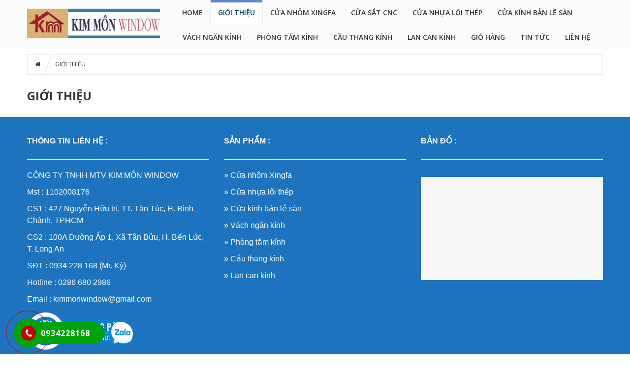

--- FILE ---
content_type: text/html; charset=UTF-8
request_url: https://nhomkinhkimmon.com/gioi-thieu/
body_size: 11852
content:
<!DOCTYPE html>
<html lang="vi-VN">
<head>
<meta charset="UTF-8">
<meta name="viewport" content="width=device-width, initial-scale=1">
<link rel="profile" href="http://gmpg.org/xfn/11">
<link rel="pingback" href="https://nhomkinhkimmon.com/xmlrpc.php">
				<script>document.documentElement.className = document.documentElement.className + ' yes-js js_active js'</script>
			<title>GIỚI THIỆU - KIM MÔN</title>

<!-- This site is optimized with the Yoast SEO Premium plugin v11.4 - https://yoast.com/wordpress/plugins/seo/ -->
<link rel="canonical" href="https://nhomkinhkimmon.com/gioi-thieu/" />
<meta property="og:locale" content="vi_VN" />
<meta property="og:type" content="article" />
<meta property="og:title" content="GIỚI THIỆU - KIM MÔN" />
<meta property="og:url" content="https://nhomkinhkimmon.com/gioi-thieu/" />
<meta property="og:site_name" content="KIM MÔN" />
<meta name="twitter:card" content="summary_large_image" />
<meta name="twitter:title" content="GIỚI THIỆU - KIM MÔN" />
<script type='application/ld+json' class='yoast-schema-graph yoast-schema-graph--main'>{"@context":"https://schema.org","@graph":[{"@type":"Organization","@id":"https://nhomkinhkimmon.com/#organization","name":"","url":"https://nhomkinhkimmon.com/","sameAs":[]},{"@type":"WebSite","@id":"https://nhomkinhkimmon.com/#website","url":"https://nhomkinhkimmon.com/","name":"KIM M\u00d4N","publisher":{"@id":"https://nhomkinhkimmon.com/#organization"},"potentialAction":{"@type":"SearchAction","target":"https://nhomkinhkimmon.com/?s={search_term_string}","query-input":"required name=search_term_string"}},{"@type":"WebPage","@id":"https://nhomkinhkimmon.com/gioi-thieu/#webpage","url":"https://nhomkinhkimmon.com/gioi-thieu/","inLanguage":"vi-VN","name":"GI\u1edaI THI\u1ec6U - KIM M\u00d4N","isPartOf":{"@id":"https://nhomkinhkimmon.com/#website"},"datePublished":"2020-11-17T09:19:07+00:00","dateModified":"2020-11-17T09:19:07+00:00"}]}</script>
<!-- / Yoast SEO Premium plugin. -->

<link rel='dns-prefetch' href='//fonts.googleapis.com' />
<link rel='dns-prefetch' href='//s.w.org' />
<link rel="alternate" type="application/rss+xml" title="Dòng thông tin KIM MÔN &raquo;" href="https://nhomkinhkimmon.com/feed/" />
<link rel="alternate" type="application/rss+xml" title="Dòng phản hồi KIM MÔN &raquo;" href="https://nhomkinhkimmon.com/comments/feed/" />
		<script type="text/javascript">
			window._wpemojiSettings = {"baseUrl":"https:\/\/s.w.org\/images\/core\/emoji\/12.0.0-1\/72x72\/","ext":".png","svgUrl":"https:\/\/s.w.org\/images\/core\/emoji\/12.0.0-1\/svg\/","svgExt":".svg","source":{"concatemoji":"https:\/\/nhomkinhkimmon.com\/wp-includes\/js\/wp-emoji-release.min.js"}};
			!function(e,a,t){var r,n,o,i,p=a.createElement("canvas"),s=p.getContext&&p.getContext("2d");function c(e,t){var a=String.fromCharCode;s.clearRect(0,0,p.width,p.height),s.fillText(a.apply(this,e),0,0);var r=p.toDataURL();return s.clearRect(0,0,p.width,p.height),s.fillText(a.apply(this,t),0,0),r===p.toDataURL()}function l(e){if(!s||!s.fillText)return!1;switch(s.textBaseline="top",s.font="600 32px Arial",e){case"flag":return!c([127987,65039,8205,9895,65039],[127987,65039,8203,9895,65039])&&(!c([55356,56826,55356,56819],[55356,56826,8203,55356,56819])&&!c([55356,57332,56128,56423,56128,56418,56128,56421,56128,56430,56128,56423,56128,56447],[55356,57332,8203,56128,56423,8203,56128,56418,8203,56128,56421,8203,56128,56430,8203,56128,56423,8203,56128,56447]));case"emoji":return!c([55357,56424,55356,57342,8205,55358,56605,8205,55357,56424,55356,57340],[55357,56424,55356,57342,8203,55358,56605,8203,55357,56424,55356,57340])}return!1}function d(e){var t=a.createElement("script");t.src=e,t.defer=t.type="text/javascript",a.getElementsByTagName("head")[0].appendChild(t)}for(i=Array("flag","emoji"),t.supports={everything:!0,everythingExceptFlag:!0},o=0;o<i.length;o++)t.supports[i[o]]=l(i[o]),t.supports.everything=t.supports.everything&&t.supports[i[o]],"flag"!==i[o]&&(t.supports.everythingExceptFlag=t.supports.everythingExceptFlag&&t.supports[i[o]]);t.supports.everythingExceptFlag=t.supports.everythingExceptFlag&&!t.supports.flag,t.DOMReady=!1,t.readyCallback=function(){t.DOMReady=!0},t.supports.everything||(n=function(){t.readyCallback()},a.addEventListener?(a.addEventListener("DOMContentLoaded",n,!1),e.addEventListener("load",n,!1)):(e.attachEvent("onload",n),a.attachEvent("onreadystatechange",function(){"complete"===a.readyState&&t.readyCallback()})),(r=t.source||{}).concatemoji?d(r.concatemoji):r.wpemoji&&r.twemoji&&(d(r.twemoji),d(r.wpemoji)))}(window,document,window._wpemojiSettings);
		</script>
		<style type="text/css">
img.wp-smiley,
img.emoji {
	display: inline !important;
	border: none !important;
	box-shadow: none !important;
	height: 1em !important;
	width: 1em !important;
	margin: 0 .07em !important;
	vertical-align: -0.1em !important;
	background: none !important;
	padding: 0 !important;
}
</style>
	<link rel='stylesheet' id='wp-block-library-css'  href='https://nhomkinhkimmon.com/wp-includes/css/dist/block-library/style.min.css' type='text/css' media='all' />
<link rel='stylesheet' id='wc-block-style-css'  href='https://nhomkinhkimmon.com/wp-content/plugins/woocommerce/packages/woocommerce-blocks/build/style.css' type='text/css' media='all' />
<link rel='stylesheet' id='jquery-selectBox-css'  href='https://nhomkinhkimmon.com/wp-content/plugins/yith-woocommerce-wishlist/assets/css/jquery.selectBox.css' type='text/css' media='all' />
<link rel='stylesheet' id='yith-wcwl-font-awesome-css'  href='https://nhomkinhkimmon.com/wp-content/plugins/yith-woocommerce-wishlist/assets/css/font-awesome.min.css' type='text/css' media='all' />
<link rel='stylesheet' id='yith-wcwl-main-css'  href='https://nhomkinhkimmon.com/wp-content/plugins/yith-woocommerce-wishlist/assets/css/style.css' type='text/css' media='all' />
<style id='yith-wcwl-main-inline-css' type='text/css'>
.wishlist_table .add_to_cart, a.add_to_wishlist.button.alt { border-radius: 16px; -moz-border-radius: 16px; -webkit-border-radius: 16px; }
</style>
<link rel='stylesheet' id='hrw-css'  href='https://nhomkinhkimmon.com/wp-content/plugins/call-now-icon-animate/css.css' type='text/css' media='' />
<link rel='stylesheet' id='contact-form-7-css'  href='https://nhomkinhkimmon.com/wp-content/plugins/contact-form-7/includes/css/styles.css' type='text/css' media='all' />
<link rel='stylesheet' id='rs-plugin-settings-css'  href='https://nhomkinhkimmon.com/wp-content/plugins/revslider/public/assets/css/settings.css' type='text/css' media='all' />
<style id='rs-plugin-settings-inline-css' type='text/css'>
#rs-demo-id {}
</style>
<link rel='stylesheet' id='woocommerce-layout-css'  href='https://nhomkinhkimmon.com/wp-content/plugins/woocommerce/assets/css/woocommerce-layout.css' type='text/css' media='all' />
<link rel='stylesheet' id='woocommerce-smallscreen-css'  href='https://nhomkinhkimmon.com/wp-content/plugins/woocommerce/assets/css/woocommerce-smallscreen.css' type='text/css' media='only screen and (max-width: 768px)' />
<link rel='stylesheet' id='woocommerce-general-css'  href='https://nhomkinhkimmon.com/wp-content/plugins/woocommerce/assets/css/woocommerce.css' type='text/css' media='all' />
<style id='woocommerce-inline-inline-css' type='text/css'>
.woocommerce form .form-row .required { visibility: visible; }
</style>
<link rel='stylesheet' id='woocommerce_prettyPhoto_css-css'  href='//nhomkinhkimmon.com/wp-content/plugins/woocommerce/assets/css/prettyPhoto.css' type='text/css' media='all' />
<link rel='stylesheet' id='open-sans-css-css'  href='//fonts.googleapis.com/css?family=Open+Sans%3A300italic%2C400italic%2C600italic%2C700italic%2C800italic%2C400%2C300%2C600%2C700%2C800&#038;ver=5.3' type='text/css' media='all' />
<link rel='stylesheet' id='sv-reset-css'  href='https://nhomkinhkimmon.com/wp-content/themes/megastore/assets/css/lib/reset.min.css' type='text/css' media='all' />
<link rel='stylesheet' id='bootstrap-css'  href='https://nhomkinhkimmon.com/wp-content/themes/megastore/assets/css/lib/bootstrap.min.css' type='text/css' media='all' />
<link rel='stylesheet' id='font-awesome-css'  href='https://nhomkinhkimmon.com/wp-content/plugins/js_composer/assets/lib/bower/font-awesome/css/font-awesome.min.css' type='text/css' media='all' />
<style id='font-awesome-inline-css' type='text/css'>
[data-font="FontAwesome"]:before {font-family: 'FontAwesome' !important;content: attr(data-icon) !important;speak: none !important;font-weight: normal !important;font-variant: normal !important;text-transform: none !important;line-height: 1 !important;font-style: normal !important;-webkit-font-smoothing: antialiased !important;-moz-osx-font-smoothing: grayscale !important;}
</style>
<link rel='stylesheet' id='owl-carousel-css'  href='https://nhomkinhkimmon.com/wp-content/themes/megastore/assets/css/lib/owl.carousel.min.css' type='text/css' media='all' />
<link rel='stylesheet' id='jquery-ui-css'  href='https://nhomkinhkimmon.com/wp-content/themes/megastore/assets/css/lib/jquery-ui.min.css' type='text/css' media='all' />
<link rel='stylesheet' id='animate-css'  href='https://nhomkinhkimmon.com/wp-content/themes/megastore/assets/css/lib/animate.min.css' type='text/css' media='all' />
<link rel='stylesheet' id='easyzoom-css'  href='https://nhomkinhkimmon.com/wp-content/themes/megastore/assets/css/lib/easyzoom.min.css' type='text/css' media='all' />
<link rel='stylesheet' id='jquery-fancybox-css'  href='https://nhomkinhkimmon.com/wp-content/themes/megastore/assets/css/lib/jquery.fancybox.min.css' type='text/css' media='all' />
<link rel='stylesheet' id='global-css'  href='https://nhomkinhkimmon.com/wp-content/themes/megastore/assets/css/lib/global.min.css' type='text/css' media='all' />
<link rel='stylesheet' id='mCustomScrollbar-css'  href='https://nhomkinhkimmon.com/wp-content/themes/megastore/assets/css/lib/jquery.mCustomScrollbar.min.css' type='text/css' media='all' />
<link rel='stylesheet' id='sv-theme-unitest-css'  href='https://nhomkinhkimmon.com/wp-content/themes/megastore/assets/css/theme-unitest.css' type='text/css' media='all' />
<link rel='stylesheet' id='sv-default-css'  href='https://nhomkinhkimmon.com/wp-content/themes/megastore/assets/css/lib/theme-style.css' type='text/css' media='all' />
<link rel='stylesheet' id='sv-theme-style-css'  href='https://nhomkinhkimmon.com/wp-content/themes/megastore/assets/css/custom-style.css' type='text/css' media='all' />
<link rel='stylesheet' id='sv-responsive-css'  href='https://nhomkinhkimmon.com/wp-content/themes/megastore/assets/css/lib/responsive.css' type='text/css' media='all' />
<link rel='stylesheet' id='sv-responsive-fix-css'  href='https://nhomkinhkimmon.com/wp-content/themes/megastore/assets/css/lib/responsive-fix.css' type='text/css' media='all' />
<link rel='stylesheet' id='style-product-list-pen-css'  href='https://nhomkinhkimmon.com/wp-content/themes/megastore/assets/css/style-product-list-pen.css' type='text/css' media='all' />
<link rel='stylesheet' id='sv-theme-default-css'  href='https://nhomkinhkimmon.com/wp-content/themes/megastore/style.css' type='text/css' media='all' />
<link rel='stylesheet' id='reponsive-pen-css'  href='https://nhomkinhkimmon.com/wp-content/themes/megastore/assets/css/reponsive-pen.css' type='text/css' media='all' />
<script type="text/template" id="tmpl-variation-template">
	<div class="woocommerce-variation-description">{{{ data.variation.variation_description }}}</div>
	<div class="woocommerce-variation-price">{{{ data.variation.price_html }}}</div>
	<div class="woocommerce-variation-availability">{{{ data.variation.availability_html }}}</div>
</script>
<script type="text/template" id="tmpl-unavailable-variation-template">
	<p>Rất tiếc, sản phẩm này hiện không tồn tại. Hãy chọn một phương thức kết hợp khác.</p>
</script>
<script type='text/javascript' src='https://nhomkinhkimmon.com/wp-includes/js/jquery/jquery.js'></script>
<script type='text/javascript' src='https://nhomkinhkimmon.com/wp-includes/js/jquery/jquery-migrate.min.js'></script>
<script type='text/javascript' src='https://nhomkinhkimmon.com/wp-content/plugins/revslider/public/assets/js/jquery.themepunch.tools.min.js'></script>
<script type='text/javascript' src='https://nhomkinhkimmon.com/wp-content/plugins/revslider/public/assets/js/jquery.themepunch.revolution.min.js'></script>
<script type='text/javascript' src='https://nhomkinhkimmon.com/wp-content/plugins/woocommerce/assets/js/jquery-blockui/jquery.blockUI.min.js'></script>
<script type='text/javascript'>
/* <![CDATA[ */
var wc_add_to_cart_params = {"ajax_url":"\/wp-admin\/admin-ajax.php","wc_ajax_url":"\/?wc-ajax=%%endpoint%%","i18n_view_cart":"Xem gi\u1ecf h\u00e0ng","cart_url":"https:\/\/nhomkinhkimmon.com\/gio-hang\/","is_cart":"","cart_redirect_after_add":"yes"};
/* ]]> */
</script>
<script type='text/javascript' src='https://nhomkinhkimmon.com/wp-content/plugins/woocommerce/assets/js/frontend/add-to-cart.min.js'></script>
<script type='text/javascript' src='https://nhomkinhkimmon.com/wp-content/plugins/js_composer/assets/js/vendors/woocommerce-add-to-cart.js'></script>
<link rel='https://api.w.org/' href='https://nhomkinhkimmon.com/wp-json/' />
<link rel="EditURI" type="application/rsd+xml" title="RSD" href="https://nhomkinhkimmon.com/xmlrpc.php?rsd" />
<link rel="wlwmanifest" type="application/wlwmanifest+xml" href="https://nhomkinhkimmon.com/wp-includes/wlwmanifest.xml" /> 
<meta name="generator" content="WordPress 5.3" />
<meta name="generator" content="WooCommerce 3.8.1" />
<link rel='shortlink' href='https://nhomkinhkimmon.com/?p=100' />
<link rel="alternate" type="application/json+oembed" href="https://nhomkinhkimmon.com/wp-json/oembed/1.0/embed?url=https%3A%2F%2Fnhomkinhkimmon.com%2Fgioi-thieu%2F" />
<link rel="alternate" type="text/xml+oembed" href="https://nhomkinhkimmon.com/wp-json/oembed/1.0/embed?url=https%3A%2F%2Fnhomkinhkimmon.com%2Fgioi-thieu%2F&#038;format=xml" />

<!-- Ứng dụng cài đặt Phone, Mạng xã hội 0.1.1 bởi QCV Group -->
<style>.mypage-alo-ph-circle {border-color: #c20000;}
					.mypage-alo-ph-circle-fill, .mypage-alo-phone span {background-color:#00a308;}
					.mypage-alo-ph-img-circle {background-color: #c20000;}.mypage-alo-phone:hover .mypage-alo-ph-circle {border-color: #cd5600;}
					.mypage-alo-phone:hover .mypage-alo-ph-circle-fill, .mypage-alo-phone:hover span  {background-color:#cd5600;}
					.mypage-alo-phone:hover .mypage-alo-ph-img-circle {background-color: #cd5600;}</style>	<noscript><style>.woocommerce-product-gallery{ opacity: 1 !important; }</style></noscript>
	<style type="text/css">.recentcomments a{display:inline !important;padding:0 !important;margin:0 !important;}</style><meta name="generator" content="Powered by WPBakery Page Builder - drag and drop page builder for WordPress."/>
<!--[if lte IE 9]><link rel="stylesheet" type="text/css" href="https://nhomkinhkimmon.com/wp-content/plugins/js_composer/assets/css/vc_lte_ie9.min.css" media="screen"><![endif]--><meta name="generator" content="Powered by Slider Revolution 5.4.8.3 - responsive, Mobile-Friendly Slider Plugin for WordPress with comfortable drag and drop interface." />
<link rel="icon" href="https://nhomkinhkimmon.com/wp-content/uploads/2023/12/cropped-dfdg-32x32.png" sizes="32x32" />
<link rel="icon" href="https://nhomkinhkimmon.com/wp-content/uploads/2023/12/cropped-dfdg-192x192.png" sizes="192x192" />
<link rel="apple-touch-icon-precomposed" href="https://nhomkinhkimmon.com/wp-content/uploads/2023/12/cropped-dfdg-180x180.png" />
<meta name="msapplication-TileImage" content="https://nhomkinhkimmon.com/wp-content/uploads/2023/12/cropped-dfdg-270x270.png" />
<script type="text/javascript">function setREVStartSize(e){									
						try{ e.c=jQuery(e.c);var i=jQuery(window).width(),t=9999,r=0,n=0,l=0,f=0,s=0,h=0;
							if(e.responsiveLevels&&(jQuery.each(e.responsiveLevels,function(e,f){f>i&&(t=r=f,l=e),i>f&&f>r&&(r=f,n=e)}),t>r&&(l=n)),f=e.gridheight[l]||e.gridheight[0]||e.gridheight,s=e.gridwidth[l]||e.gridwidth[0]||e.gridwidth,h=i/s,h=h>1?1:h,f=Math.round(h*f),"fullscreen"==e.sliderLayout){var u=(e.c.width(),jQuery(window).height());if(void 0!=e.fullScreenOffsetContainer){var c=e.fullScreenOffsetContainer.split(",");if (c) jQuery.each(c,function(e,i){u=jQuery(i).length>0?u-jQuery(i).outerHeight(!0):u}),e.fullScreenOffset.split("%").length>1&&void 0!=e.fullScreenOffset&&e.fullScreenOffset.length>0?u-=jQuery(window).height()*parseInt(e.fullScreenOffset,0)/100:void 0!=e.fullScreenOffset&&e.fullScreenOffset.length>0&&(u-=parseInt(e.fullScreenOffset,0))}f=u}else void 0!=e.minHeight&&f<e.minHeight&&(f=e.minHeight);e.c.closest(".rev_slider_wrapper").css({height:f})					
						}catch(d){console.log("Failure at Presize of Slider:"+d)}						
					};</script>

            <style id="sv_cutom_css">
                .price-box span
    {color:#dd0000}
.single_add_to_cart_button, .product_type_simple, .products .btn-add-cart
    {background-color:#59d600 !important}
.option7 .main-menu .navbar-nav > li:hover> a,
    .option5 .product-extra-link a.addcart-link:hover,
    .option6 .main-menu, .header-menu6,
    .item-banner6 .banner-intro h2 span::before,.form-newsletter .mc4wp-form input[type="submit"],
    .about-icon a:hover, .item-latest-news6 .news-info.info-red .readmore-link, .news-info.info-red, .item-banner-adv6.half-banner:hover .banner-info::before, .item-banner-adv6.half-banner:hover .banner-info, .item-product6 .product-extra-link a.addcart-link:hover, .item-product6 .product-extra-link a.wishlist-link, .item-product6 .product-thumb .quickview-link, .kt-owl-carousel.kt-owl-option6 .owl-nav>div:hover, .item-banner6 .banner-intro h2 span::before,
    .service-icon8 > a, .menu-header-nav5.menu8, .main-menu.menu-header-nav5.menu8,
    .option8 .product-extra-link a.addcart-link:hover, .option8 .product-extra-link a:hover,
    .main-menu.main-menu12 .navbar-nav>li:hover, .main-menu .navbar-nav>li:hover .dropdown-menu, .main-menu.main-menu12 .navbar-nav>li.current-menu-item,
    .option12 .option4 .block-slider .bx-pager-item a.active,
    .option12 .product-box9 .product-tab-content.kt-owl-carousel .owl-prev:hover, 
    .option12 .product-box9 .product-tab-content.kt-owl-carousel .owl-next:hover,
    .option12 .kt-owl-carousel .owl-prev:hover, 
    .option12 .kt-owl-carousel .owl-next:hover,.top-bar.top-bar12 .top-bar-link-right li:hover,
    .item-product13 .product-extra-link a.addcart-link,.option9.option17 .product-extra-link a.addcart-link
    {background-color:#24a1f4}
.block-wrap-cart6 .iner-block-cart > a .total span,
    .about-info > h3 a:hover, .question-faq, .product-tab6 .product-tab-header li.active a, .product-tab6 .product-tab-header li a:hover, .item-banner-adv6.full-banner .banner-info a.readmore:hover, .item-product6 .product-title a:hover, .big-sale-banner .banner-info h3,
    .service-info8 > h3 a,.contact-phone6 span
    {color:#24a1f4}
.item-banner-adv6.half-banner:hover .banner-info::after
    {border-left-color:#24a1f4}
.option8 .product-extra-link a.addcart-link:hover, .option8 .product-extra-link a:hover,
    .option12 .product-box9 .product-tab-content.kt-owl-carousel .owl-prev:hover, 
    .option12 .product-box9 .product-tab-content.kt-owl-carousel .owl-next:hover,
    .option12 .kt-owl-carousel .owl-prev:hover, 
    .option12 .kt-owl-carousel .owl-next:hover
    {border-color:#24a1f4}
a:hover, a:focus, a:active,.main-menu .navbar-nav>li:hover>a, .main-menu .navbar-nav>li.current-menu-item>a,
    .block-category .nav-tab>li>a:hover, .block-category .nav-tab>li.active>a,
    .block-category .categories>li>a:before,.block-popular-cat .sub-categories li a:before,
    .block-coppyright a, .list-link-footer li a:hover, .block-shop-phone strong,
    .block-header-right .item i,.block-tabs .nav-tab li a:hover, .block-tabs .nav-tab li:before,
    .option3 .advanced-search .btn-search,ul.top-box.top-box3 > li > i,
    .block-wrap-cart .iner-block-cart>a,.block-wrap-cart .iner-block-cart>a,
    .block-tags .tagcloud a:hover,.option4 .wrap-block-cl .user-info .fa,
    .option4 .block-slider .caption-group .primary,.recent-comment-list li>h5>a:hover,
    .comment-form .controls a:hover,.option3 .main-menu .navbar-nav>li>a:hover, .option3 .main-menu .navbar-nav>li.active>a, .option3 .main-menu .navbar-nav>li>a:focus,
    .main-menu .has-mega-menu .dropdown-menu > li .block-megamenu-text > li.group_header:hover a,
    .blog-posts .post-item .entry-meta-data .fa,.blog-posts .post-item .entry-meta-data a:hover,
    .blog-posts .post-item .entry-meta-data a:hover,.blog-posts .post-item .entry-meta-data .fa,
    .option4 .wrap-block-cl .user-info .dropdown-menu .fa,.entry-detail .entry-meta-data .author .fa,
    .entry-detail .entry-meta-data a:hover,.entry-tags a:hover,.block-news7 .author-comment > a:hover,
    .block-news7 .item-latest-news .readmore:hover,.product-tab-header li a:hover, .product-tab-header li.active a,
    .product-thumb .quickview-link,.block-slider5 .caption-group .title .primary,.link-view-all a,
    .item-latest-news .readmore:hover,.author-comment > a:hover,.info-header-right5 > li a:hover,
    .info-header-left5 li i,.top-link6 > li a:hover,.wrap-block-cl6 .dropdown > a:hover,
    .item-banner6 .banner-intro h3 span::before,.item-banner-adv6.full-banner .banner-info a.readmore, .item-banner-adv6.full-banner .banner-info h2, .info-gift-cart > h3 a:hover, .item-banner6 .banner-intro h2 span, .big-sale-banner .banner-info h2, .icon-gift-cart > a,
    .vertical-menu-link>li>a:before,.top-bar10.top-bar .top-bar-link-right li a,
    .product-box9.product-box10 .product-tab-header ul li.active a, .product-box9 .product-tab-header ul li a:hover,
    .main-menu10.main-menu .navbar-nav > li:hover > a,.top-bar10.top-bar .top-bar-link > li .fa,
    .top-bar.top-bar12 .top-bar-link > li .fa,.option13 .contact-phone6 span,
    .option13 .block-wrap-cart6 .iner-block-cart > a .total span,.mini-cart14 .total-mini-cart-price,
    .option14 .block-vertical-menu .vertical-head .vertical-title:after
    {color:#1e73be}
.advanced-search .btn-search,.block-wrap-cart .iner-block-cart:after,#category-select-menu .ui-state-focus,
    .block-category .categories>li>a>.text:before,.block-category .categories>li>a:hover>.text,
    .products .btn-quick-view,.block-hot-deals .block-countdownt .box-count,
    .sv-btn-default,.mc4wp-form input[type="submit"],.block-social .list-social li>a:hover,.scroll_top,
    .kt-owl-carousel .owl-next:hover,.option4 .block-slider .bx-prev:hover, .block-slider .bx-next:hover,
    .kt-owl-carousel .owl-prev:hover,.block-slider .bx-prev:hover, .block-slider .bx-next:hover,
    .block-header-right .item.item-cart,.block-vertical-menu .vertical-head,
    .block-hot-deals2 .nav-tab li.active a:before, .block-hot-deals2 .nav-tab li:hover a:before,
    .caption-group .button-radius:before, .wpb_content_element .button-radius:before, .block-banner2 .button-radius:before,
    .option3 .products .btn-quick-view,.block-top-review .list-product .product:hover .order, .block-top-review .list-product .product.active .order,
    .option3 .kt-owl-carousel .owl-prev:hover, .option3 .kt-owl-carousel .owl-next:hover, .option3 .customNavigation-owl .prev:hover, .option3 .customNavigation-owl .next:hover,
    .option3 .tab-cat-products .sub-cat,.option4 .wrap-block-cl .dropdown-menu>li>a:hover,
    .option4 .block-slider .bx-pager-item a.active,.block-categories .sub-cat,.button,
    .page-numbers>li>a:hover, .page-numbers>li>span.current,.tagcloud a:hover,
    .comment-list .comment-reply-link,.woocommerce input.button, .woocommerce table.my_account_orders .order-actions .button, .woocommerce button.button, .woocommerce #respond input#submit.alt, .woocommerce a.button.alt, .woocommerce button.button.alt, .woocommerce input.button.alt, .woocommerce .cart .button, .woocommerce .cart input.button,
    .block-filter-inner .ui-slider-handle,.display-product-option li.selected span, .display-product-option li:hover span,
    .woocommerce input.button:hover, .woocommerce table.my_account_orders .order-actions .button:hover, .woocommerce button.button:hover, .woocommerce #respond input#submit.alt:hover, .woocommerce a.button.alt:hover, .woocommerce button.button.alt:hover, .woocommerce input.button.alt:hover, .woocommerce-cart .wc-proceed-to-checkout a.checkout-button:hover,
    .woocommerce div.product form.cart .button.single_add_to_cart_button:before,.block-category-list a:hover,
    .main-menu .dropdown-menu li:hover,.option4 .kt-owl-carousel .owl-prev:hover, .option4 .kt-owl-carousel .owl-next:hover, .option4 .customNavigation-owl .prev:hover, .option4 .customNavigation-owl .next:hover,
    .woocommerce #review_form #respond .form-submit input,
    .woocommerce #respond input#submit.disabled:hover, .woocommerce #respond input#submit:disabled:hover, .woocommerce #respond input#submit:disabled[disabled]:hover, .woocommerce a.button.disabled:hover, .woocommerce a.button:disabled:hover, .woocommerce a.button:disabled[disabled]:hover, .woocommerce button.button.disabled:hover, .woocommerce button.button:disabled:hover, .woocommerce button.button:disabled[disabled]:hover, .woocommerce input.button.disabled:hover, .woocommerce input.button:disabled:hover, .woocommerce input.button:disabled[disabled]:hover,
    .main-menu .has-mega-menu .dropdown-menu > li .block-megamenu-link > li.group_header:hover, .main-menu .has-mega-menu .dropdown-menu > li .block-megamenu-link > li:hover,
    .error-404 .search-widget .btn-search,.option3 .block .block-head:before,.block3 .block-head .block-title:before,
    .block3 .block-head .nav-tab.tab-category li.active:before,.block3 .block-head .nav-tab.tab-category li:hover:before,
    .sub-menu-list-box .button-radius:before,.top-bar-link-right li:hover,.navbar.menu-option7,
    .dropdown-menu>.active>a,.option5 .inner-header5 .link-adv-info:hover,.mini-cart5,
    .menu-home-icon .main-menu .navbar-nav> li.goto-home > a, .header-nav5 .main-menu .navbar-nav> li.goto-home > a,
    .block-slider5 .bx-controls-direction a:hover, .block-slider5 .caption-group .button-rect::before,
    .kt-owl-option5 .owl-nav>div:hover, .option5 .product-extra-link a.addcart-link,
    .option5 .inner-header5 .link-adv-info:hover, .option5 .product-extra-link a:hover,
    .search-form6::after,.contact-phone6 i.fa,.wrap-block-cl6 .dropdown-menu > li > a:hover,.item-banner6 .banner-intro h3 span::before,
    .about-icon a, .item-latest-news6 .news-info.info-yellow .readmore-link, .news-info.info-yellow, .product-tab6 .product-tab-header li::after, .item-banner-adv6.half-banner .banner-info::before, .item-banner-adv6.half-banner .banner-info, .kt-owl-carousel.kt-owl-option6 .owl-next, .item-product6 .product-extra-link a.addcart-link, .kt-owl-carousel.kt-owl-option6 .owl-prev, .icon-gift-cart > a:hover, .item-banner6 .banner-intro h4 span::before, .item-banner6 .banner-intro h3 span::before,
    .form-newsletter .mc4wp-form input[type="submit"]:hover,
    .option8 .kt-owl-carousel .owl-prev:hover, .option8 .kt-owl-carousel .owl-next:hover, .option8 .product-extra-link a.addcart-link,
    .block-content-vertical-menu .head,.vertical-menu-link>li>a:hover .text, .vertical-menu-link>li>a:hover:before,
    .vertical-menu-link>li>a .text:before,
    .option6 .main-menu.menu9 .navbar-nav > li> a:focus, .option6 .main-menu.menu9 .navbar-nav > li:hover > a,
    .option6 .main-menu.menu9 .navbar-nav> li.goto-home > a,
    .option9 .product-extra-link a:hover,.product-box9 .product-tab-content.kt-owl-carousel .owl-prev:hover, .product-box9 .product-tab-content.kt-owl-carousel .owl-next:hover,
    .option9 .product-extra-link a.addcart-link,.product-box9 .product-tab-header ul li.active::before,
    .product-extra-link a.added,.mini-cart11 .block-wrap-cart .iner-block-cart > a,
    .top-bar10.top-bar .top-bar-link-right li:hover,.main-menu10.main-menu,
    .product-box9.product-box10 .product-tab-header ul li.active::before,.main-menu.main-menu12,
    .option12 .block-slider .bx-pager-item a,
    .option12 .product-box9 .product-tab-content.kt-owl-carousel .owl-prev, 
    .option12 .product-box9 .product-tab-content.kt-owl-carousel .owl-next,
    .option12 .kt-owl-carousel .owl-prev, 
    .option12 .kt-owl-carousel .owl-next,.banner-slider13 .bx-pager .bx-pager-item > a.active,
    .item-service13 .service-icon a,.item-banner13 .banner-info .shopnow,
    .title-tab13 .list-inline li.active a,.header-menu13,.title-tab13 .list-inline li.active a,
    .item-product13 .product-thumb .quickview-link,.item-product13 .product-extra-link a:hover,
    .banner-slider13 .bx-controls-direction a:hover,.option17 .kt-owl-carousel .owl-nav > div:hover,
    .option17 .product-tab-header.header-box17 .list-inline li.active a,.option6 .navbar-toggle,
    .option9.option17 .product-extra-link a.addcart-link:hover,.header-menu17 .option6 .main-menu .navbar-nav> li.goto-home > a,
    .block-tabs .nav-tab li.active, .block-product-after .block-title
    {background-color:#1e73be}
.top-bar-link-right li:hover a,.top-bar .top-bar-link.top-bar-link-right>li:hover .fa {color:#fff;}.block-social .list-social li>a:hover,.kt-owl-carousel .owl-next:hover,
    .option4 .block-slider .bx-prev:hover, .block-slider .bx-next:hover,
    .kt-owl-carousel .owl-prev:hover,.block-slider .bx-prev:hover, .block-slider .bx-next:hover,
    .block-hot-deals2 .nav-tab li.active a:before, .block-hot-deals2 .nav-tab li:hover a:before,
    .option3 .main-menu .navbar-nav>li>a:hover, .option3 .main-menu .navbar-nav>li.active>a, .option3 .main-menu .navbar-nav>li>a:focus,
    .block3 .block-head .nav-tab.default li:hover>a, .block3 .block-head .nav-tab.default li.active>a, .block3 .block-head .block-title,
    .option3 .kt-owl-carousel .owl-prev:hover, .option3 .kt-owl-carousel .owl-next:hover, .option3 .customNavigation-owl .prev:hover, .option3 .customNavigation-owl .next:hover,
    .page-numbers>li>a:hover, .page-numbers>li>span.current,
    .block-product-image .product-list-thumb li a:hover img, .block-product-image .product-list-thumb li a.selected img,
    .option4 .kt-owl-carousel .owl-prev:hover, .option4 .kt-owl-carousel .owl-next:hover, .option4 .customNavigation-owl .prev:hover, .option4 .customNavigation-owl .next:hover,
    .option5 .inner-header5 .link-adv-info:hover, .option5 .product-extra-link a:hover,
    .option9 .product-extra-link a:hover,.product-extra-link a.added,.main-menu.main-menu11,
    .option12 .product-box9 .product-tab-content.kt-owl-carousel .owl-prev, 
    .option12 .product-box9 .product-tab-content.kt-owl-carousel .owl-next,
    .option12 .kt-owl-carousel .owl-prev, 
    .option12 .kt-owl-carousel .owl-next,.title-tab13 .list-inline li.active a,
    .block-product-after .block-head, .block-product-after .block-title:after
    {border-color: #1e73be}
.block-category .categories>li>a>.text:after,
    .item-banner-adv6.half-banner .banner-info::after,
    .vertical-menu-link>li>a .text:after
    {border-left-color: #1e73be}
.option3 .block-vertical-menu .vertical-head,.option3 .block .block-head,
    .option4 .block3 .block-head
    {border-top-color: #1e73be}
.main-menu .navbar-nav>li>a{font-weight:600 !important;}
.dropdown-menu>li>a{}
.box-title-style1, .box-title-style2, .box-title-style1:before, .title2-style1
    {background:#11e079}
.title-style1, .viewall-style1, .title2-style1
    {color:}
.title-style11, .box-title-style11:before, .xemthem-style11 a, .title2-style11
    {background:#461896}
.title-style11:before
    {border-left-color: #461896}
.box-title-style11
{border-color: #461896}
.title-style11, .title2-style11, .xemthem-style11 a
    {color:}
.title-style30, .box-title-style30:before, .title2-style30
    {background:#346b1f}
.title-style30:before
    {border-left-color: #346b1f}
.box-title-style30
{border-color: #346b1f}
.title-style30, .title2-style30
    {color:}
.box-title-style31, .box-title-style31:before, .xemthem-style31 a, .title2-style31
    {background:#dd0000}
.title-style31:before
    {border-left-color: #dd0000}
.box-title-style31
{border-color: #dd0000}
.title-style31, .title2-style31, .viewall-style31
    {color:}
.box-title-style5, .box-title-style5:before, .viewall-style5, .title2-style5
    {background:#000000}
.title-style5, .title2-style5, .viewall-style5
    {color:}
.title-style3, .svgleft-style3, .svgright-style3
    {background:#8224e3}
.title-style3
    {color:}
.title-style32, .box-title-style32:before
    {background:#dd3333}
.title-style32:before
    {border-left-color: #dd3333}
.box-title-style32
{border-color: #dd3333}
.title-style32, .title2-style32
    {color:}
.title-style33, .box-title-style33:before
    {background:#1e73be}
.title-style33:before
    {border-left-color: #1e73be}
.box-title-style33
{border-color: #1e73be}
.title-style33
    {color:#ffffff}
            </style>

            
<noscript><style type="text/css"> .wpb_animate_when_almost_visible { opacity: 1; }</style></noscript></head>
<body class="page-template-default page page-id-100 theme-megastore woocommerce-no-js theme-ver-3.6 wpb-js-composer js-comp-ver-5.6 vc_responsive">
		<div class="wrap ">
            <div id="header" class="header-page">
            <div class="container">
                <div data-vc-full-width="true" data-vc-full-width-init="false" class="vc_row wpb_row vc_custom_1605672323199 vc_row-has-fill"><div class="wpb_column column_container col-sm-3"><div class="vc_column-inner"><div class="wpb_wrapper">
	<div  class="wpb_single_image wpb_content_element vc_align_center  vc_custom_1605672303050">
		
		<figure class="wpb_wrapper vc_figure">
			<div class="vc_single_image-wrapper   vc_box_border_grey"><img width="350" height="100" src="https://nhomkinhkimmon.com/wp-content/uploads/2020/11/LOGO1-1.png" class="vc_single_image-img attachment-full" alt="" srcset="https://nhomkinhkimmon.com/wp-content/uploads/2020/11/LOGO1-1.png 350w, https://nhomkinhkimmon.com/wp-content/uploads/2020/11/LOGO1-1-300x86.png 300w" sizes="(max-width: 350px) 100vw, 350px" /></div>
		</figure>
	</div>
</div></div></div><div class="wpb_column column_container col-sm-9"><div class="vc_column-inner"><div class="wpb_wrapper"><div class="option3">
                            <nav class="navbar main-menu menu-option3 main-option3" id="main-menu">
                                <div class="navbar-header">
                                    <button type="button" class="navbar-toggle collapsed" data-toggle="collapse" data-target="#navbar" aria-expanded="false" aria-controls="navbar">
                                        <i class="fa fa-bars"></i>
                                    </button>
                                    <a class="navbar-brand" href="#">MENU</a>
                                </div>
                                <div id="navbar" class="navbar-collapse collapse"><ul id="menu-menu-1" class="nav navbar-nav"><li id="nav-menu-item-47873" class="main-menu-item  menu-item-even menu-item-depth-0 menu-item menu-item-type-post_type menu-item-object-page menu-item-home"><a href="https://nhomkinhkimmon.com/" class="menu-link main-menu-link">HOME</a></li>
<li id="nav-menu-item-236" class="main-menu-item  menu-item-even menu-item-depth-0 menu-item menu-item-type-post_type menu-item-object-page current-menu-item page_item page-item-100 current_page_item"><a href="https://nhomkinhkimmon.com/gioi-thieu/" class="menu-link main-menu-link">GIỚI THIỆU</a></li>
<li id="nav-menu-item-109" class="main-menu-item  menu-item-even menu-item-depth-0 menu-item menu-item-type-taxonomy menu-item-object-product_cat"><a href="https://nhomkinhkimmon.com/product-category/cua-nhom-xingfa/" class="menu-link main-menu-link">CỬA NHÔM XINGFA</a></li>
<li id="nav-menu-item-421" class="main-menu-item  menu-item-even menu-item-depth-0 menu-item menu-item-type-taxonomy menu-item-object-product_cat"><a href="https://nhomkinhkimmon.com/product-category/cua-sat-cnc/" class="menu-link main-menu-link">CỬA SẮT CNC</a></li>
<li id="nav-menu-item-110" class="main-menu-item  menu-item-even menu-item-depth-0 menu-item menu-item-type-taxonomy menu-item-object-product_cat"><a href="https://nhomkinhkimmon.com/product-category/cua-nhua-loi-thep/" class="menu-link main-menu-link">CỬA NHỰA LÕI THÉP</a></li>
<li id="nav-menu-item-286" class="main-menu-item  menu-item-even menu-item-depth-0 menu-item menu-item-type-taxonomy menu-item-object-product_cat"><a href="https://nhomkinhkimmon.com/product-category/cua-kinh-ban-le-san-1/" class="menu-link main-menu-link">CỬA KÍNH BẢN LỀ SÀN</a></li>
<li id="nav-menu-item-113" class="main-menu-item  menu-item-even menu-item-depth-0 menu-item menu-item-type-taxonomy menu-item-object-product_cat"><a href="https://nhomkinhkimmon.com/product-category/vach-ngan-kinh/" class="menu-link main-menu-link">VÁCH NGĂN KÍNH</a></li>
<li id="nav-menu-item-112" class="main-menu-item  menu-item-even menu-item-depth-0 menu-item menu-item-type-taxonomy menu-item-object-product_cat"><a href="https://nhomkinhkimmon.com/product-category/phong-tam-kinh/" class="menu-link main-menu-link">PHÒNG TẮM KÍNH</a></li>
<li id="nav-menu-item-107" class="main-menu-item  menu-item-even menu-item-depth-0 menu-item menu-item-type-taxonomy menu-item-object-product_cat"><a href="https://nhomkinhkimmon.com/product-category/cau-thang-kinh/" class="menu-link main-menu-link">CẦU THANG KÍNH</a></li>
<li id="nav-menu-item-282" class="main-menu-item  menu-item-even menu-item-depth-0 menu-item menu-item-type-taxonomy menu-item-object-product_cat"><a href="https://nhomkinhkimmon.com/product-category/lan-can-kinh/" class="menu-link main-menu-link">LAN CAN KÍNH</a></li>
<li id="nav-menu-item-237" class="main-menu-item  menu-item-even menu-item-depth-0 menu-item menu-item-type-post_type menu-item-object-page"><a href="https://nhomkinhkimmon.com/gio-hang/" class="menu-link main-menu-link">Giỏ hàng</a></li>
<li id="nav-menu-item-243" class="main-menu-item  menu-item-even menu-item-depth-0 menu-item menu-item-type-taxonomy menu-item-object-category"><a href="https://nhomkinhkimmon.com/category/tin-tuc/" class="menu-link main-menu-link">Tin tức</a></li>
<li id="nav-menu-item-104" class="main-menu-item  menu-item-even menu-item-depth-0 menu-item menu-item-type-post_type menu-item-object-page"><a href="https://nhomkinhkimmon.com/lien-he/" class="menu-link main-menu-link">LIÊN HỆ</a></li>
</ul></div>
                            </nav>
                        </div></div></div></div></div><div class="vc_row-full-width vc_clearfix"></div>
            </div>
        </div>
                    <div class="tp-breadcrumb">
                <div class="container">
                    <div class="block block-breadcrumbs clearfix ">
                        <ul>
                            <li><a href="https://nhomkinhkimmon.com/"><i class="fa fa-home"></i></a> <span></span></li><li> GIỚI THIỆU</li>                        </ul>
                    </div>
                </div>
            </div>
            <div id="main-content" class="st-default main-wrapper">
        <div class="container">
            <div class="row">
                                <div class="col-md-12 col-sm-12 col-xs-12">
                                            <h2 class="page-title">GIỚI THIỆU</h2>
                                        <div class="main-page">
                                            	<article id="post-100" class="post-100 page type-page status-publish hentry">
								<div class="entry-content">
																										</div><!-- .entry-content -->
							</article><!-- #post-## -->
                                            
                    </div>
                </div>
                            </div>

        </div>

    </div>
            <div id="footer" class="footer-page">
            <div class="container">
                <div data-vc-full-width="true" data-vc-full-width-init="false" class="vc_row wpb_row vc_custom_1605665041631 vc_row-has-fill"><div class="wpb_column column_container col-sm-4"><div class="vc_column-inner"><div class="wpb_wrapper">
	<div class="wpb_text_column wpb_content_element " >
		<div class="wpb_wrapper">
			<h3><span style="color: #ffffff;"><strong><span style="font-family: helvetica, arial, sans-serif; font-size: 12pt;">THÔNG TIN LIÊN HỆ :</span></strong></span></h3>
<hr />
<p><span style="font-family: helvetica, arial, sans-serif; font-size: 12pt; color: #ffffff;">CÔNG TY TNHH MTV KIM MÔN WINDOW</span></p>
<p><span style="font-family: helvetica, arial, sans-serif; font-size: 12pt; color: #ffffff;">Mst : 1102008176</span></p>
<p><span style="font-family: helvetica, arial, sans-serif; font-size: 12pt; color: #ffffff;">CS1 : 427 Nguyễn Hữu trí, TT. Tân Túc, H. Bình Chánh, TPHCM</span></p>
<p><span style="font-family: helvetica, arial, sans-serif; font-size: 12pt; color: #ffffff;">CS2 : 100A Đường Ấp 1, Xã Tân Bửu, H. Bến Lức, T. Long An</span></p>
<p><span style="font-family: helvetica, arial, sans-serif; font-size: 12pt; color: #ffffff;">SĐT : 0934 228 168 (Mr. Kỳ)</span></p>
<p><span style="font-family: helvetica, arial, sans-serif; font-size: 12pt; color: #ffffff;">Hotline : 0286 680 2986</span></p>
<p><span style="font-family: helvetica, arial, sans-serif; font-size: 12pt; color: #ffffff;">Email : kimmonwindow@gmail.com</span></p>

		</div>
	</div>

	<div class="wpb_text_column wpb_content_element  vc_custom_1606093389088" >
		<div class="wpb_wrapper">
			<p><img class="alignnone size-full wp-image-221" src="https://nhomkinhkimmon.com/wp-content/uploads/2020/11/logo-bộ-công-thương.png" alt="" width="200" height="76" /></p>

		</div>
	</div>
</div></div></div><div class="wpb_column column_container col-sm-4"><div class="vc_column-inner"><div class="wpb_wrapper">
	<div class="wpb_text_column wpb_content_element " >
		<div class="wpb_wrapper">
			<h3><span style="color: #ffffff;"><strong><span style="font-family: helvetica, arial, sans-serif; font-size: 12pt;">SẢN PHẨM :</span></strong></span></h3>
<hr />
<p><span style="font-family: helvetica, arial, sans-serif; font-size: 12pt; color: #ffffff;">» <a style="color: #ffffff;" href="https://nhomkinhkimmon.com/product-category/cua-nhom-xingfa/">Cửa nhôm Xingfa</a></span></p>
<p><span style="font-family: helvetica, arial, sans-serif; font-size: 12pt; color: #ffffff;">» <a style="color: #ffffff;" href="https://nhomkinhkimmon.com/product-category/cua-nhua-loi-thep/">Cửa nhựa lõi thép</a></span></p>
<p><span style="font-family: helvetica, arial, sans-serif; font-size: 12pt; color: #ffffff;">» <a style="color: #ffffff;" href="https://nhomkinhkimmon.com/product-category/cua-kinh-ban-le-san/">Cửa kính bản lề sàn</a></span></p>
<p><span style="font-family: helvetica, arial, sans-serif; font-size: 12pt; color: #ffffff;">» <a style="color: #ffffff;" href="https://nhomkinhkimmon.com/product-category/vach-ngan-kinh/">Vách ngăn kính</a></span></p>
<p><span style="font-family: helvetica, arial, sans-serif; font-size: 12pt; color: #ffffff;">» <a style="color: #ffffff;" href="https://nhomkinhkimmon.com/product-category/phong-tam-kinh/">Phòng tắm kính</a></span></p>
<p><span style="font-family: helvetica, arial, sans-serif; font-size: 12pt; color: #ffffff;">» <a style="color: #ffffff;" href="https://nhomkinhkimmon.com/product-category/cau-thang-kinh/">Cầu thang kính</a></span></p>
<p><span style="font-family: helvetica, arial, sans-serif; font-size: 12pt; color: #ffffff;">» <a style="color: #ffffff;" href="https://nhomkinhkimmon.com/product-category/lan-can-kinh/">Lan can kính</a></span></p>

		</div>
	</div>
</div></div></div><div class="wpb_column column_container col-sm-4"><div class="vc_column-inner"><div class="wpb_wrapper">
	<div class="wpb_text_column wpb_content_element " >
		<div class="wpb_wrapper">
			<h3><strong><span style="font-family: helvetica, arial, sans-serif; font-size: 12pt; color: #ffffff;">BẢN ĐỒ :</span></strong></h3>
<hr />
<h3></h3>

		</div>
	</div>
<div class="wpb_gmaps_widget wpb_content_element" >
		<div class="wpb_wrapper">
		<div class="wpb_map_wraper">
			<iframe src="https://www.google.com/maps/embed?pb=!1m17!1m12!1m3!1d3920.5862559321163!2d106.5631217750406!3d10.689187989454336!2m3!1f0!2f0!3f0!3m2!1i1024!2i768!4f13.1!3m2!1m1!2zMTDCsDQxJzIxLjEiTiAxMDbCsDMzJzU2LjUiRQ!5e0!3m2!1svi!2s!4v1757725437006!5m2!1svi!2s" width="600" height="200" style="border:0;" allowfullscreen="" loading="lazy" referrerpolicy="no-referrer-when-downgrade"></iframe>		</div>
	</div>
</div>
</div></div></div></div><div class="vc_row-full-width vc_clearfix"></div>
            </div>
        </div>
            </div>
			<a href="tel:0934228168" class="hotlinemp all" rel="nofollow">
				<div class="mypage-alo-phone" style="">
					<div class="animated infinite zoomIn mypage-alo-ph-circle"></div>
					<div class="animated infinite pulse mypage-alo-ph-circle-fill"></div>
					<div class="animated infinite tada mypage-alo-ph-img-circle"></div>
					<span>0934228168</span>
				</div>
			</a>
	
			<a href="https://zalo.me/0934228168" class="numberzalo all" rel="nofollow" style="left: 220px">
				<img src="https://lh3.googleusercontent.com/X7JUHmDCeT845_MgAttYi_F8RsiHQr9ufnRqk2SiyiJZ1KBZgZek9wFOMuOwDuy4leA=w300" alt="0934228168">
			</a>
	
				<div id='fb-root'></div>
  <script>(function(d, s, id) {
    var js, fjs = d.getElementsByTagName(s)[0];
    js = d.createElement(s); js.id = id;
    js.src = 'https://connect.facebook.net/vi_VN/sdk/xfbml.customerchat.js#xfbml=1&version=v2.12&autoLogAppEvents=1';
    fjs.parentNode.insertBefore(js, fjs);
  }(document, 'script', 'facebook-jssdk'));</script>
  <div class='fb-customerchat'
    attribution="wordpress"
    page_id='599606680199646'
    logged_in_greeting='Chào bạn ?'
    logged_out_greeting='Chào bạn ?'
  >
</div><script type="text/javascript">
                    (function($) {
                        "use strict";
                        $("head").append('<style id="sv_add_footer_css">.vc_custom_1605672323199{background-color: #fbfbfb !important;}.vc_custom_1605672303050{margin-bottom: 0px !important;padding-top: 10px !important;}.vc_custom_1605665041631{margin-top: -30px !important;padding-top: 20px !important;background-color: #1e73be !important;}.vc_custom_1606093389088{margin-top: -20px !important;}</style>');
                    })(jQuery);
                    </script>	<script type="text/javascript">
		var c = document.body.className;
		c = c.replace(/woocommerce-no-js/, 'woocommerce-js');
		document.body.className = c;
	</script>
	<link rel='stylesheet' id='js_composer_front-css'  href='https://nhomkinhkimmon.com/wp-content/plugins/js_composer/assets/css/js_composer.min.css' type='text/css' media='all' />
<script type='text/javascript'>
/* <![CDATA[ */
var ajax_var = {"url":"https:\/\/nhomkinhkimmon.com\/wp-admin\/admin-ajax.php","nonce":"ab1b98ac0c"};
/* ]]> */
</script>
<script type='text/javascript' src='https://nhomkinhkimmon.com/wp-content/themes/megastore/assets/js/post-like.js'></script>
<script type='text/javascript' src='https://nhomkinhkimmon.com/wp-content/plugins/yith-woocommerce-wishlist/assets/js/jquery.selectBox.min.js'></script>
<script type='text/javascript'>
/* <![CDATA[ */
var yith_wcwl_l10n = {"ajax_url":"\/wp-admin\/admin-ajax.php","redirect_to_cart":"no","multi_wishlist":"","hide_add_button":"1","is_user_logged_in":"","ajax_loader_url":"https:\/\/nhomkinhkimmon.com\/wp-content\/plugins\/yith-woocommerce-wishlist\/assets\/images\/ajax-loader.gif","remove_from_wishlist_after_add_to_cart":"yes","labels":{"cookie_disabled":"We are sorry, but this feature is available only if cookies are enabled on your browser.","added_to_cart_message":"<div class=\"woocommerce-message\">Product correctly added to cart<\/div>"},"actions":{"add_to_wishlist_action":"add_to_wishlist","remove_from_wishlist_action":"remove_from_wishlist","move_to_another_wishlist_action":"move_to_another_wishlsit","reload_wishlist_and_adding_elem_action":"reload_wishlist_and_adding_elem"}};
/* ]]> */
</script>
<script type='text/javascript' src='https://nhomkinhkimmon.com/wp-content/plugins/yith-woocommerce-wishlist/assets/js/jquery.yith-wcwl.js'></script>
<script type='text/javascript'>
/* <![CDATA[ */
var wpcf7 = {"apiSettings":{"root":"https:\/\/nhomkinhkimmon.com\/wp-json\/contact-form-7\/v1","namespace":"contact-form-7\/v1"}};
/* ]]> */
</script>
<script type='text/javascript' src='https://nhomkinhkimmon.com/wp-content/plugins/contact-form-7/includes/js/scripts.js'></script>
<script type='text/javascript' src='https://nhomkinhkimmon.com/wp-content/plugins/woocommerce/assets/js/js-cookie/js.cookie.min.js'></script>
<script type='text/javascript'>
/* <![CDATA[ */
var woocommerce_params = {"ajax_url":"\/wp-admin\/admin-ajax.php","wc_ajax_url":"\/?wc-ajax=%%endpoint%%"};
/* ]]> */
</script>
<script type='text/javascript' src='https://nhomkinhkimmon.com/wp-content/plugins/woocommerce/assets/js/frontend/woocommerce.min.js'></script>
<script type='text/javascript'>
/* <![CDATA[ */
var wc_cart_fragments_params = {"ajax_url":"\/wp-admin\/admin-ajax.php","wc_ajax_url":"\/?wc-ajax=%%endpoint%%","cart_hash_key":"wc_cart_hash_9b3af3dcc5cc03e9e8a008410f23d291","fragment_name":"wc_fragments_9b3af3dcc5cc03e9e8a008410f23d291","request_timeout":"5000"};
/* ]]> */
</script>
<script type='text/javascript' src='https://nhomkinhkimmon.com/wp-content/plugins/woocommerce/assets/js/frontend/cart-fragments.min.js'></script>
<script type='text/javascript' src='//nhomkinhkimmon.com/wp-content/plugins/woocommerce/assets/js/prettyPhoto/jquery.prettyPhoto.min.js'></script>
<script type='text/javascript' src='https://nhomkinhkimmon.com/wp-includes/js/underscore.min.js'></script>
<script type='text/javascript'>
/* <![CDATA[ */
var _wpUtilSettings = {"ajax":{"url":"\/wp-admin\/admin-ajax.php"}};
/* ]]> */
</script>
<script type='text/javascript' src='https://nhomkinhkimmon.com/wp-includes/js/wp-util.min.js'></script>
<script type='text/javascript'>
/* <![CDATA[ */
var wc_add_to_cart_variation_params = {"wc_ajax_url":"\/?wc-ajax=%%endpoint%%","i18n_no_matching_variations_text":"R\u1ea5t ti\u1ebfc, kh\u00f4ng c\u00f3 s\u1ea3n ph\u1ea9m n\u00e0o ph\u00f9 h\u1ee3p v\u1edbi l\u1ef1a ch\u1ecdn c\u1ee7a b\u1ea1n. H\u00e3y ch\u1ecdn m\u1ed9t ph\u01b0\u01a1ng th\u1ee9c k\u1ebft h\u1ee3p kh\u00e1c.","i18n_make_a_selection_text":"Ch\u1ecdn c\u00e1c t\u00f9y ch\u1ecdn cho s\u1ea3n ph\u1ea9m tr\u01b0\u1edbc khi cho s\u1ea3n ph\u1ea9m v\u00e0o gi\u1ecf h\u00e0ng c\u1ee7a b\u1ea1n.","i18n_unavailable_text":"R\u1ea5t ti\u1ebfc, s\u1ea3n ph\u1ea9m n\u00e0y hi\u1ec7n kh\u00f4ng t\u1ed3n t\u1ea1i. H\u00e3y ch\u1ecdn m\u1ed9t ph\u01b0\u01a1ng th\u1ee9c k\u1ebft h\u1ee3p kh\u00e1c."};
/* ]]> */
</script>
<script type='text/javascript' src='https://nhomkinhkimmon.com/wp-content/plugins/woocommerce/assets/js/frontend/add-to-cart-variation.min.js'></script>
<script type='text/javascript' src='https://nhomkinhkimmon.com/wp-content/themes/megastore/assets/js/lib/bootstrap.min.js'></script>
<script type='text/javascript' src='https://nhomkinhkimmon.com/wp-content/themes/megastore/assets/js/lib/jquery.bxslider.min.js'></script>
<script type='text/javascript' src='https://nhomkinhkimmon.com/wp-content/themes/megastore/assets/js/lib/owl.carousel.min.js'></script>
<script type='text/javascript' src='https://nhomkinhkimmon.com/wp-content/themes/megastore/assets/js/lib/jquery-ui.min.js'></script>
<script type='text/javascript' src='https://nhomkinhkimmon.com/wp-content/themes/megastore/assets/js/lib/jquery.plugin.min.js'></script>
<script type='text/javascript' src='https://nhomkinhkimmon.com/wp-content/themes/megastore/assets/js/lib/jquery.countdown.min.js'></script>
<script type='text/javascript' src='https://nhomkinhkimmon.com/wp-content/themes/megastore/assets/js/lib/TimeCircles.min.js'></script>
<script type='text/javascript' src='https://nhomkinhkimmon.com/wp-content/themes/megastore/assets/js/lib/jquery.actual.min.js'></script>
<script type='text/javascript' src='https://nhomkinhkimmon.com/wp-content/themes/megastore/assets/js/lib/jquery.fancybox.min.js'></script>
<script type='text/javascript' src='https://nhomkinhkimmon.com/wp-content/themes/megastore/assets/js//lib/jquery.mCustomScrollbar.concat.min.js'></script>
<script type='text/javascript' src='https://nhomkinhkimmon.com/wp-content/themes/megastore/assets/js/lib/easyzoom.min.js'></script>
<script type='text/javascript' src='https://nhomkinhkimmon.com/wp-content/themes/megastore/assets/js/script.js'></script>
<script type='text/javascript'>
/* <![CDATA[ */
var ajax_process = {"ajaxurl":"https:\/\/nhomkinhkimmon.com\/wp-admin\/admin-ajax.php"};
/* ]]> */
</script>
<script type='text/javascript' src='https://nhomkinhkimmon.com/wp-content/themes/megastore/assets/js/ajax.js'></script>
<script type='text/javascript' src='https://nhomkinhkimmon.com/wp-includes/js/wp-embed.min.js'></script>
<script type='text/javascript' src='https://nhomkinhkimmon.com/wp-content/plugins/js_composer/assets/js/dist/js_composer_front.min.js'></script>
</body>
</html>


--- FILE ---
content_type: application/javascript
request_url: https://nhomkinhkimmon.com/wp-content/themes/megastore/assets/js/ajax.js
body_size: 5276
content:
(function($){
    "use strict";
    $(document).ready(function() {
        $('.add_to_wishlist').live('click',function(){
            $(this).addClass('added');
            var seff = $(this);
            seff.append('<i class="fa fa-spinner fa-spin"></i>');
            setTimeout(function() {
                seff.find('.fa-spinner').remove();
            }, 1000);
        })
        /// Woocommerce Ajax
        $("body").on("click",".add_to_cart_button:not(.product_type_variable)",function(e){
            e.preventDefault();
            var product_id = $(this).attr("data-product_id");
            var seff = $(this);
            seff.append('<i class="fa fa-spinner fa-spin"></i>');
            $.ajax({
                type : "post",
                url : ajax_process.ajaxurl,
                crossDomain: true,
                data: {
                    action: "add_to_cart",
                    product_id: product_id
                },
                success: function(data){
                    seff.find('.fa-spinner').remove();
                    // Load html
                    var cart_content = data.fragments['div.widget_shopping_cart_content'];
                    $('.mini-cart-main-content').html(cart_content);
                    $('.widget_shopping_cart_content').html(cart_content);
                    // set count
                    var count_item = cart_content.split("item-info-cart").length;
                    $('.set-cart-number').html(count_item-1);
                    // set Price
                    var price = $('.mini-cart-main-content').find('.get-cart-price').html();
                    if(price) $('.set-cart-price').html(price);
                    else $('.set-cart-price').html($('.total-default').html());
                    // reload scroll
                    if($('.mini-cart-list').length > 0){
                        if($('.mini-cart-list').height() >= 260) $('.mini-cart-list').mCustomScrollbar();
                    }
                },
                error: function(MLHttpRequest, textStatus, errorThrown){                    
                    console.log(errorThrown);  
                }
            });
        });

        $('body').on('click', '.btn-remove', function(e){
            e.preventDefault();
            var cart_item_key = $(this).parents('.item-info-cart').attr("data-key");
            $(this).parents('.item-info-cart').addClass('hidden');
            $.ajax({
                type: 'POST',
                url: ajax_process.ajaxurl,                
                crossDomain: true,
                data: { 
                    action: 'product_remove',
                    cart_item_key: cart_item_key
                },
                success: function(data){
                    // Load html
                    var cart_content = data.fragments['div.widget_shopping_cart_content'];
                    $('.mini-cart-main-content').html(cart_content);
                    $('.widget_shopping_cart_content').html(cart_content);
                    // set count
                    var count_item = cart_content.split("item-info-cart").length;
                    $('.set-cart-number').html(count_item-1);
                    // set Price
                    var price = $('.mini-cart-main-content').find('.get-cart-price').html();
                    if(price) $('.set-cart-price').html(price);
                    else $('.set-cart-price').html($('.total-default').html());
                },
                error: function(MLHttpRequest, textStatus, errorThrown){  
                    console.log(errorThrown);  
                }
            });
            return false;
        });

        //Update cart
        $('.button[name="update_cart"],.product-remove a.remove').live('click', function(e){   
            $( document ).ajaxComplete(function( event, xhr, settings ) {
                if(settings.url.indexOf('?wc-ajax=get_refreshed_fragments') != -1){
                    $.ajax({
                        type: 'POST',
                        url: ajax_process.ajaxurl,                
                        crossDomain: true,
                        data: { 
                            action: 'update_mini_cart',
                        },
                        success: function(data){
                            // Load html
                            var cart_content = data.fragments['div.widget_shopping_cart_content'];
                            $('.mini-cart-main-content').html(cart_content);
                            $('.widget_shopping_cart_content').html(cart_content);
                            // set count
                            var count_item = cart_content.split("item-info-cart").length;
                            $('.set-cart-number').html(count_item-1);
                            // set Price
                            var price = $('.mini-cart-main-content').find('.get-cart-price').html();
                            console.log(price);
                            if(price) $('.set-cart-price').html(price);
                            else $('.set-cart-price').html($('.total-default').html());
                        },
                        error: function(MLHttpRequest, textStatus, errorThrown){  
                            console.log(errorThrown);  
                        }
                    });
                }
            });        
            
        });

        $('body').on('click','.product-quick-view', function(e){            
            $.fancybox.showLoading();
            var product_id = $(this).attr('data-product-id');
            $.ajax({
                type: 'POST',
                url: ajax_process.ajaxurl,
                // url: $(this).attr('href'),                
                crossDomain: true,
                data: { 
                    action: 'product_popup_content',
                    product_id: product_id
                },
                success: function(res){
                    res = res.replace("0<script>","<script>");
                    
                    if(res[res.length-1] == '0' ){
                        res = res.split('');
                        res[res.length-1] = '';
                        res = res.join('');
                    }
                    // var seff = $(res);
                    // seff.find('.single-product-content').find('.col-sm-7 .col-md-7').removeClass('col-md-7').addClass('col-md-12');
                    // seff.find('.single-product-content').find('.col-sm-7 .col-md-5').remove();
                    // res = '<div class="woocommerce single-product product-popup-content"><div class="product has-sidebar">'+seff.find('.single-product-content').html()+'</div></div>';
                    $.fancybox.hideLoading();
                    $.fancybox(res, {
                        width: 1000,
                        height: 550,
                        autoSize: false,
                        onStart: function(opener) {                            
                            if ($(opener).attr('id') == 'login') {
                                $.get('/hicommon/authenticated', function(res) { 
                                    if ('yes' == res) {
                                      console.log('this user must have already authenticated in another browser tab, SO I want to avoid opening the fancybox.');
                                      return false;
                                    } else {
                                      console.log('the user is not authenticated');
                                      return true;
                                    }
                                }); 
                            }
                        },
                    });
                    /*!
 * Variations Plugin
 */
!function(a,b,c,d){a.fn.wc_variation_form=function(){var c=this,f=c.closest(".product"),g=parseInt(c.data("product_id"),10),h=c.data("product_variations"),i=h===!1,j=!1,k=c.find(".reset_variations");return c.unbind("check_variations update_variation_values found_variation"),c.find(".reset_variations").unbind("click"),c.find(".variations select").unbind("change focusin"),c.on("click",".reset_variations",function(){return c.find(".variations select").val("").change(),c.trigger("reset_data"),!1}).on("reload_product_variations",function(){h=c.data("product_variations"),i=h===!1}).on("reset_data",function(){var b={".sku":"o_sku",".product_weight":"o_weight",".product_dimensions":"o_dimensions"};a.each(b,function(a,b){var c=f.find(a);c.attr("data-"+b)&&c.text(c.attr("data-"+b))}),c.wc_variations_description_update(""),c.trigger("reset_image"),c.find(".single_variation_wrap").slideUp(200).trigger("hide_variation")}).on("reset_image",function(){var a=f.find("div.images img:eq(0)"),b=f.find("div.images a.zoom:eq(0)"),c=a.attr("data-o_src"),e=a.attr("data-o_title"),g=a.attr("data-o_title"),h=b.attr("data-o_href");c!==d&&a.attr("src",c),h!==d&&b.attr("href",h),e!==d&&(a.attr("title",e),b.attr("title",e)),g!==d&&a.attr("alt",g)}).on("change",".variations select",function(){if(c.find('input[name="variation_id"], input.variation_id').val("").change(),c.find(".wc-no-matching-variations").remove(),i){j&&j.abort();var b=!0,d=!1,e={};c.find(".variations select").each(function(){var c=a(this).data("attribute_name")||a(this).attr("name");0===a(this).val().length?b=!1:d=!0,e[c]=a(this).val()}),b?(e.product_id=g,j=a.ajax({url:wc_cart_fragments_params.wc_ajax_url.toString().replace("%%endpoint%%","get_variation"),type:"POST",data:e,success:function(a){a?(c.find('input[name="variation_id"], input.variation_id').val(a.variation_id).change(),c.trigger("found_variation",[a])):(c.trigger("reset_data"),c.find(".single_variation_wrap").after('<p class="wc-no-matching-variations woocommerce-info">'+wc_add_to_cart_variation_params.i18n_no_matching_variations_text+"</p>"),c.find(".wc-no-matching-variations").slideDown(200))}})):c.trigger("reset_data"),d?"hidden"===k.css("visibility")&&k.css("visibility","visible").hide().fadeIn():k.css("visibility","hidden")}else c.trigger("woocommerce_variation_select_change"),c.trigger("check_variations",["",!1]),a(this).blur();c.trigger("woocommerce_variation_has_changed")}).on("focusin touchstart",".variations select",function(){i||(c.trigger("woocommerce_variation_select_focusin"),c.trigger("check_variations",[a(this).data("attribute_name")||a(this).attr("name"),!0]))}).on("found_variation",function(a,b){var e=f.find("div.images img:eq(0)"),g=f.find("div.images a.zoom:eq(0)"),h=e.attr("data-o_src"),i=e.attr("data-o_title"),j=e.attr("data-o_alt"),k=g.attr("data-o_href"),l=b.image_src,m=b.image_link,n=b.image_caption,o=b.image_title;c.find(".single_variation").html(b.price_html+b.availability_html),h===d&&(h=e.attr("src")?e.attr("src"):"",e.attr("data-o_src",h)),k===d&&(k=g.attr("href")?g.attr("href"):"",g.attr("data-o_href",k)),i===d&&(i=e.attr("title")?e.attr("title"):"",e.attr("data-o_title",i)),j===d&&(j=e.attr("alt")?e.attr("alt"):"",e.attr("data-o_alt",j)),l&&l.length>1?(e.attr("src",l).attr("alt",o).attr("title",o),g.attr("href",m).attr("title",n)):(e.attr("src",h).attr("alt",j).attr("title",i),g.attr("href",k).attr("title",i));var p=c.find(".single_variation_wrap"),q=f.find(".product_meta").find(".sku"),r=f.find(".product_weight"),s=f.find(".product_dimensions");q.attr("data-o_sku")||q.attr("data-o_sku",q.text()),r.attr("data-o_weight")||r.attr("data-o_weight",r.text()),s.attr("data-o_dimensions")||s.attr("data-o_dimensions",s.text()),b.sku?q.text(b.sku):q.text(q.attr("data-o_sku")),b.weight?r.text(b.weight):r.text(r.attr("data-o_weight")),b.dimensions?s.text(b.dimensions):s.text(s.attr("data-o_dimensions"));var t=!1,u=!1;b.is_purchasable&&b.is_in_stock&&b.variation_is_visible||(u=!0),b.variation_is_visible||c.find(".single_variation").html("<p>"+wc_add_to_cart_variation_params.i18n_unavailable_text+"</p>"),""!==b.min_qty?p.find(".quantity input.qty").attr("min",b.min_qty).val(b.min_qty):p.find(".quantity input.qty").removeAttr("min"),""!==b.max_qty?p.find(".quantity input.qty").attr("max",b.max_qty):p.find(".quantity input.qty").removeAttr("max"),"yes"===b.is_sold_individually&&(p.find(".quantity input.qty").val("1"),t=!0),t?p.find(".quantity").hide():u||p.find(".quantity").show(),u?p.is(":visible")?c.find(".variations_button").slideUp(200):c.find(".variations_button").hide():p.is(":visible")?c.find(".variations_button").slideDown(200):c.find(".variations_button").show(),c.wc_variations_description_update(b.variation_description),p.slideDown(200).trigger("show_variation",[b])}).on("check_variations",function(c,d,f){if(!i){var g=!0,j=!1,k={},l=a(this),m=l.find(".reset_variations");l.find(".variations select").each(function(){var b=a(this).data("attribute_name")||a(this).attr("name");0===a(this).val().length?g=!1:j=!0,d&&b===d?(g=!1,k[b]=""):k[b]=a(this).val()});var n=e.find_matching_variations(h,k);if(g){var o=n.shift();o?(l.find('input[name="variation_id"], input.variation_id').val(o.variation_id).change(),l.trigger("found_variation",[o])):(l.find(".variations select").val(""),f||l.trigger("reset_data"),b.alert(wc_add_to_cart_variation_params.i18n_no_matching_variations_text))}else l.trigger("update_variation_values",[n]),f||l.trigger("reset_data"),d||l.find(".single_variation_wrap").slideUp(200).trigger("hide_variation");j?"hidden"===m.css("visibility")&&m.css("visibility","visible").hide().fadeIn():m.css("visibility","hidden")}}).on("update_variation_values",function(b,d){i||(c.find(".variations select").each(function(b,c){var e,f=a(c);f.data("attribute_options")||f.data("attribute_options",f.find("option:gt(0)").get()),f.find("option:gt(0)").remove(),f.append(f.data("attribute_options")),f.find("option:gt(0)").removeClass("attached"),f.find("option:gt(0)").removeClass("enabled"),f.find("option:gt(0)").removeAttr("disabled"),e="undefined"!=typeof f.data("attribute_name")?f.data("attribute_name"):f.attr("name");for(var g in d)if("undefined"!=typeof d[g]){var h=d[g].attributes;for(var i in h)if(h.hasOwnProperty(i)){var j=h[i];if(i===e){var k="";d[g].variation_is_active&&(k="enabled"),j?(j=a("<div/>").html(j).text(),j=j.replace(/'/g,"\\'"),j=j.replace(/"/g,'\\"'),f.find('option[value="'+j+'"]').addClass("attached "+k)):f.find("option:gt(0)").addClass("attached "+k)}}}f.find("option:gt(0):not(.attached)").remove(),f.find("option:gt(0):not(.enabled)").attr("disabled","disabled")}),c.trigger("woocommerce_update_variation_values"))}),c.trigger("wc_variation_form"),c};var e={find_matching_variations:function(a,b){for(var c=[],d=0;d<a.length;d++){var f=a[d];e.variations_match(f.attributes,b)&&c.push(f)}return c},variations_match:function(a,b){var c=!0;for(var e in a)if(a.hasOwnProperty(e)){var f=a[e],g=b[e];f!==d&&g!==d&&0!==f.length&&0!==g.length&&f!==g&&(c=!1)}return c}};a.fn.wc_variations_description_update=function(b){var c=this,d=c.find(".woocommerce-variation-description");if(0===d.length)b&&(c.find(".single_variation_wrap").prepend(a('<div class="woocommerce-variation-description" style="border:1px solid transparent;">'+b+"</div>").hide()),c.find(".woocommerce-variation-description").slideDown(200));else{var e=d.outerHeight(!0),f=0,g=!1;d.css("height",e),d.html(b),d.css("height","auto"),f=d.outerHeight(!0),Math.abs(f-e)>1&&(g=!0,d.css("height",e)),g&&d.animate({height:f},{duration:200,queue:!1,always:function(){d.css({height:"auto"})}})}},a(function(){"undefined"!=typeof wc_add_to_cart_variation_params&&a(".variations_form").each(function(){a(this).wc_variation_form().find(".variations select:eq(0)").change()})})}(jQuery,window,document);
                    
                    function init_carousel(){
                        $('.kt-owl-carousel').each(function(){
                            var config = $(this).data();
                            //config.navText = ['<i class="fa fa-angle-left"></i>','<i class="fa fa-angle-right"></i>'];
                            var animateOut = $(this).data('animateout');
                            var animateIn = $(this).data('animatein');

                            if(typeof animateOut != 'undefined' ){
                                config.animateOut = animateOut;
                            }
                            if(typeof animateIn != 'undefined' ){
                                config.animateIn = animateIn;
                            }
                            var owl = $(this);
                            owl.owlCarousel(config);
                            $(this).find('.owl-item').removeClass('last-item');
                            $(this).find('.owl-item.active').last().addClass('last-item');

                            var t = $(this);
                            owl.on('changed.owl.carousel', function(event) {
                                var item      = event.item.index;
                                t.find('.owl-item').removeClass('last-item');
                                setTimeout(function(){
                                    t.find('.owl-item.active').last().addClass('last-item');
                                }, 100);
                            
                            })
                        });
                    }
                    init_carousel();
                    $('.thumbnails').on('click', 'a', function(e) {
                        $(this).closest('.product-list-thumb').find('a').each(function(){
                            $(this).removeClass('selected');
                        })
                        
                        $(this).addClass('selected');

                        var $this = $(this);
                        e.preventDefault();
                        var thumb = $(this).parents('.block-product-image').find('.product-image a');
                        thumb.attr('href',$(this).attr('href'));
                        thumb.find('img').attr('src',$(this).find('img').attr('src'));
                        thumb.find('img').attr('srcset',$(this).find('img').attr('srcset'));
                        thumb.find('img').attr('title',$(this).find('img').attr('title'));

                    });
                    // $('.single-product-content .block-product-image .product-image >a').on('click',function(){
                    //     var gallerys = $(this).parent().attr('data-gallery');
                    //     var gallerys_array = gallerys.split(',');
                    //     var data = [];
                    //     if(gallerys != ''){
                    //         for (var i = 0; i < gallerys_array.length; i++) {
                    //             if(gallerys_array[i] != ''){
                    //                 data[i] = {};
                    //                 data[i].href = gallerys_array[i];
                    //             }
                    //         };
                    //     }
                    //     $.fancybox.open(data);
                    //     return false;
                    // })
                    //Fix product variable thumb
                    $('body input[name="variation_id"]').on('change',function(){
                        var id = $(this).val();
                        var data = $('.variations_form').attr('data-product_variations');
                        var curent_data = {};
                        data = $.parseJSON(data);
                        if(id){
                            for (var i = data.length - 1; i >= 0; i--) {
                                if(data[i].variation_id == id) curent_data = data[i];
                            };
                            if('image_id' in curent_data){
                                $('.product-list-thumb .thumbnails').find('a[data-image_id="'+curent_data.image_id+'"]').trigger( 'click' );
                            }
                        }          
                    })
                    // variable product
                    if($('.wrap-attr-product.special').length > 0){
                        $('.attr-filter ul li a').live('click',function(event){
                            event.preventDefault();
                            $(this).parents('ul').find('li a').removeClass('active');
                            $(this).addClass('active');
                            var attribute = $(this).parent().attr('data-attribute');
                            var id = $(this).parents('ul').attr('data-attribute-id');
                            $('#'+id).val(attribute);
                            $('#'+id).trigger( 'change' );
                            $('#'+id).trigger( 'focusin' );
                            return false;
                        })
                        $('.attr-hover-box').hover(function(){
                            var seff = $(this);
                            var old_html = $(this).find('ul').html();
                            var current_val = $(this).find('ul li.active').attr('data-attribute');
                            $(this).next().find('select').trigger( 'focusin' );
                            var content = '';
                            $(this).next().find('select').find('option').each(function(){
                                var val = $(this).attr('value');
                                var title = $(this).html();
                                var el_class = '';
                                if(current_val == val) el_class = ' class="active"';
                                if(val != ''){
                                    if(seff.hasClass('attr-color')) content += '<li'+el_class+' data-attribute="'+val+'"><a href="#"><span class="color-'+val+'"></span></a></li>';
                                    else content += '<li'+el_class+' data-attribute="'+val+'"><a href="#">'+title+'</a></li>';
                                }
                            })
                            if(old_html != content) $(this).find('ul').html(content);
                        })
                        $('body .reset_variations').live('click',function(){
                            $('.attr-hover-box').each(function(){
                                var seff = $(this);
                                var old_html = $(this).find('ul').html();
                                var current_val = $(this).find('ul li.active').attr('data-attribute');
                                $(this).next().find('select').trigger( 'focusin' );
                                var content = '';
                                $(this).next().find('select').find('option').each(function(){
                                    var val = $(this).attr('value');
                                    var title = $(this).html();
                                    var el_class = '';
                                    if(current_val == val) el_class = ' class="active"';
                                    if(val != ''){
                                        if(seff.hasClass('attr-color')) content += '<li'+el_class+' data-attribute="'+val+'"><a href="#"><span class="color-'+val+'"></span></a></li>';
                                        else content += '<li'+el_class+' data-attribute="'+val+'"><a href="#">'+title+'</a></li>';
                                    }
                                })
                                if(old_html != content) $(this).find('ul').html(content);
                                $(this).find('ul li').removeClass('active');
                            })
                        })
                    }
                    //end
                    //QUANTITY CLICK
                    $(".quantity").find(".qty-up").on("click",function(){
                        var min = $(this).prev().attr("data-min");
                        var max = $(this).prev().attr("data-max");
                        var step = $(this).prev().attr("data-step");
                        if(step === undefined) step = 1;
                        if(max !==undefined && Number($(this).prev().val())< Number(max) || max === undefined){ 
                            if(step!='') $(this).prev().val(Number($(this).prev().val())+Number(step));
                        }
                        return false;
                    })
                    $(".quantity").find(".qty-down").on("click",function(){
                        var min = $(this).next().attr("data-min");
                        var max = $(this).next().attr("data-max");
                        var step = $(this).next().attr("data-step");
                        if(step === undefined) step = 1;
                        if(Number($(this).next().val()) > 1){
                            if(min !==undefined && $(this).next().val()>min || min === undefined){
                                if(step!='') $(this).next().val(Number($(this).next().val())-Number(step));
                            }
                        }
                        return false;
                    })
                    $("input.qty-val").on("keyup change",function(){
                        var max = $(this).attr('data-max');
                        if( Number($(this).val()) > Number(max) ) $(this).val(max);
                    })
                    //END
                },
                error: function(MLHttpRequest, textStatus, errorThrown){  
                    console.log(errorThrown);  
                }
            });        
            return false;
        })
        

    });

})(jQuery);